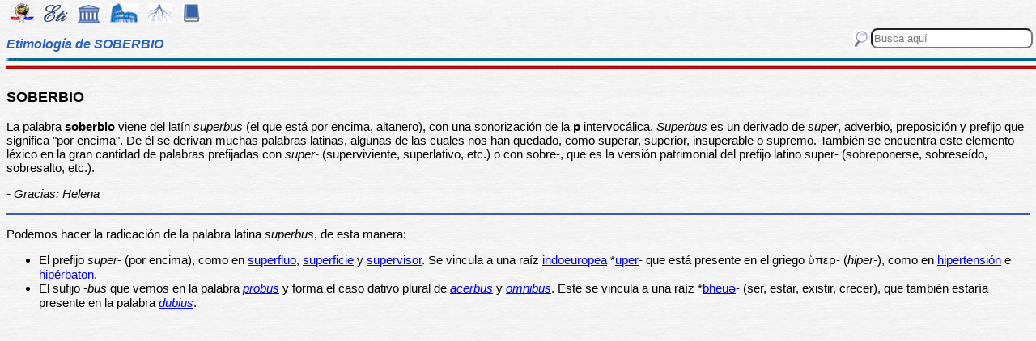

--- FILE ---
content_type: text/html
request_url: https://etimologias.dechile.net/?soberbio
body_size: 5987
content:
































































































































































































































































































<!--Copyright (c) Valentin Anders -  Todos los derechos reservados -->



<!-- Esta Pagina está protegida bajo los derechos de autor
     y otras leyes de propiedad intelectual.  -->



<!-- El contenido pertenece a Valentín Anders, San Jose, California -->


<!-- Todos los derechos reservados. -->



<!-- Prohibido hacer copias. Ver:

  https://www.dechile.net/copyright.html

  **  Los violadores serán reportados a las autoridades   **
       y serán condenados con el mayor peso de la ley.   
-->





<!--Copyright (c) Valentin Anders -  www.dechile.net -->



<!DOCTYPE HTML>

<HTML lang="es">
<HEAD>

  <META HTTP-EQUIV="Content-Type"
        CONTENT="text/html; charset=windows-1252">
  <META HTTP-EQUIV="Content-Language"
        CONTENT="es-cl">
  <META NAME="keywords"
        CONTENT=
        "diccionario, origen, significado, palabras, etimología, educación, referencia, curiosa, castellano, español, etimologia, chile, curiosidades, latín, griego, árabe, proto-indoeuropeo, lenguaje, historia, letras, vocabulario, escritura, deidades">
  <META NAME="Author" CONTENT="Valentin Anders">
  <META NAME="Copyright" CONTENT="Valentin Anders - Todos los derechos reservados">
  <META NAME="robots" CONTENT="INDEX,FOLLOW">
  <META NAME="viewport" content="width=device-width, initial-scale=1">

<script async src="https://pagead2.googlesyndication.com/pagead/js/adsbygoogle.js?client=ca-pub-5576230436650581"
     crossorigin="anonymous"></script> 



<META NAME="Description" CONTENT="La interesante historia del origen de la palabra SOBERBIO. Aquí explicamos de dónde viene la palabra soberbio.">
<title>SOBERBIO</title>	
<meta property="og:site_name" content="Etimologías de Chile - Diccionario que explica el origen de las palabras" />
<meta property="og:url" content="https://etimologias.deChile.net/?soberbio" />
<meta property="og:title" content="SOBERBIO" />
<meta property="og:description" content="La interesante historia del origen de la palabra SOBERBIO. Aquí explicamos de dónde viene la palabra soberbio." />

<style type="text/css"> 
#menu2 {display: inline-block; width:9em; }
#menu {display: inline-block;  }
#menu a:link {width:8em; display: inline-block; text-decoration: none; } 
#menu a:visited { text-decoration: none; } 
.small {width:320px;height:100px}
.half {width:50%;}
.full {width:320px;height:100px}
a:hover { color: #3B3B3B; text-decoration: underline; background-color:#dedfde;}
hr { height:3px; border:none; color:rgb(60,90,180); background-color:rgb(60,90,180); } body { color:#000000; -webkit-touch-callout: none; -webkit-user-select: none; -khtml-user-select: none; -moz-user-select: none; -ms-user-select: none; user-select: none; background-image: url('/img/gray.jpg'); font-family: Arial Unicode MS, Lucida Sans Unicode, Calibri, sans-serif, Segoe UI Historic, Estrangelo Edessa;  font-size:15px}  td {font-size: 15px} td.body { font-size: 15px } td.selected {color: #FFFFFF; font-size: 15px} .azindex a:link, .azindex a:visited { display: inline-block; color: #fff; background: #990000; border-radius: 12px; -moz-border-radius: 12px; -webkit-border-radius: 12px; border:1px; border-color:gray;text-decoration: none; width: 2em; } .azindex a:hover { background: #dedfde; color: #3B3B3B; text-decoration: underline; } 
h1 { display: inline-block; height:10px; font-style:italic; font-size: 15px;
color:#2a63b8; }
header {width:100%; height:92px; position:fixed; z-index:1000;background:url(/img/gray.jpg);  }
.imagen { width:100%; display:block}
.container { width:100%; float:left; margin:0 auto; margin:80px 0px; padding: 4px 0 80px;}
.pos {top:0px; }
.navhead { height: 24} navhead form { display: block; float:right; vertical-align:top; height:24px; padding: 0.1em 0.1em; } 
.formtext { display: block; float:right; text-align:left;  vertical-align:top; height: 25px; border-radius: 8px;  margin-right:12px; margin-bottom=12px; }
.boton {float:right; width:16; height:16; inline-block; margin:1px;}
.menu_img { height: 24px;  display: inline-block;padding:2px; margin:2px;} 
.menu_img:hover { background-color: #bbb; }
.menu_selected { height: 24px;  display:inline-block; padding:4px; margin:2px; background-color:#d81622; }
@media(min-width: 600px) { 
h1 {  height:16px; font-size: 16px;  }
.imagen { width: 600px;  text-align=center; margin-left: auto; margin-right: auto;}
input[type="search"] {width:200px;} 
.half {width:100%;}
.boton {width:24; height:24; margin:2px;}
}
@media(min-width: 730px) { 
.full {width:728px;height:90px}
}
</style> </HEAD> 
<body ONDRAGSTART="return false" ONSELECTSTART="return false" oncontextmenu="return false">


<script language="JavaScript">
    document.onkeypress = function (event) {
        event = (event || window.event);
        if (event.keyCode == 123) {
           //alert('No F-12');
            return false;
        }
    }
    document.onmousedown = function (event) {
        event = (event || window.event);
        if (event.keyCode == 123) {
            //alert('No F-keys');
            return false;
        } 
    }
    document.onkeydown = function (event) {
       event = (event || window.event);
       if (event.keyCode == 123) {
            return false;
       } 
       if(event.ctrlKey && event.shiftKey && event.keyCode == 'I'.charCodeAt(0)) {
              //alert('No Developer Tools panel');
              return false; 
       }
       if(event.ctrlKey && event.shiftKey && event.keyCode == 'C'.charCodeAt(0)) {
              //alert('No selected section in Developer Tools panel');
              return false;
       }
       if(event.ctrlKey && event.keyCode == 'c'.charCodeAt(0)) {
              //alert('No copy');
            return false;
       }
       if(event.ctrlKey && event.keyCode == 'a'.charCodeAt(0)) {
              //alert('No select all');
            return false;
       }
       if(event.ctrlKey && event.shiftKey && event.keyCode == 'J'.charCodeAt(0)) {
              //alert('No console tab in Developer tools panel');
             return false;
       }
       if(event.ctrlKey && event.shiftKey && event.keyCode == 'X'.charCodeAt(0)) {
             return false;
       }
       if(event.ctrlKey && event.shiftKey && event.keyCode == 'U'.charCodeAt(0)) {
             return false;
       }
       if(event.ctrlKey && event.keyCode == 'U'.charCodeAt(0)) {
            return false;
       }
    }


</script>

<header class="pos"> 
<nav class="navhead">

<a href="https://www.dechile.net/" target="_top"><img class="menu_img" src="/img/C-logo.gif" title= "Página Principal" ></a>
<a href="https://etimologias.deChile.net/"><img class="menu_img" src="/img/ic_etimologia.jpg" title= "Portada de etimologías"></a>
<a href="/griego/"><img class="menu_img" src="/img/ic_griego.jpg" title= "Prefijos, Raices y Sufijos Griegos" ></a>
<a href="/latin/"><img class="menu_img" src="/img/ic_latin.jpg" title= "Prefijos, Raices, Sufijos, Lectura y Frases en  Latín" ></a>
<a href="/PIE/"><img class="menu_img" src="/img/ic_raiz.jpg" title= "Raíces Proto Indo-Europeas" ></a>
<a href="/general/?Bibliografia"><img class="menu_img" src="/img/ic_libro.jpg" title= "Bibliografía y otras referencias" ></a>

<form method="post" action="https://etimologias.deChile.net/">
  <input type="search" class="formtext" name="Busca" size="12" placeholder="Busca aquí"> 
  <input type="image" class="boton"  src="/img/ic_busca.jpg" title= "Buscar" alt="submit"> 
</form>

</nav>

<h1>Etimología de SOBERBIO</h1>
<img src="/img/linea.jpg" border="0" height="14" width="100%">
</header>
<div class="container">

          <h3>
       SOBERBIO
     </h3><!-- (c) www.deChile.net --> 
     <p><!-- (c) www.deChile.net -->
       La palabra <b>soberbio</b> viene del latín <i>superbus</i> (el que está por encima, altanero), con una sonorización de la <b>p</b> intervocálica. <i>Superbus</i> es un derivado de <i>super</i>, adverbio, preposición y prefijo que significa &quot;por encima&quot;. De él se derivan muchas palabras latinas, algunas de las cuales nos han quedado, como superar, superior, insuperable o supremo. También se encuentra este elemento léxico en la gran cantidad de palabras prefijadas con <i>super-</i> (superviviente, superlativo, etc.) o con sobre-, que es la versión patrimonial del prefijo latino super- (sobreponerse, sobreseído, sobresalto, etc.).
     </p>
     <p><!-- (c) www.deChile.net -->
       <i>- Gracias: Helena</i>
     </p>
     <hr>
     <p><!-- (c) www.deChile.net -->
       Podemos hacer la radicación de la palabra latina <i>superbus</i>, de esta manera:
     </p>
     <ul>
       <li>El prefijo <i>super</i>- (por encima), como en <a href="/?superfluo">superfluo</a>, <a href="/?superficie">superficie</a> y <a href="/?supervisor">supervisor</a>. Se vincula a una raíz <a href="/?madre">indoeuropea</a> *<a href="/PIE/?uper">uper</a>- que está presente en el griego &#8017;&#960;&#949;&#961;- (<i>hiper-</i>), como en <a href="/?hipertensio.n">hipertensión</a> e <a href="/?hipe.rbaton">hipérbaton</a>.
       </li>
       <li>El sufijo -<i>bus</i> que vemos en la palabra <a href="/?probo"><i>probus</i></a> y forma el caso dativo plural de <a href="/?acerbo"><i>acerbus</i></a> y <a href="/?o.mnibus"><i>omnibus</i></a>. Este se vincula a una raíz *<a href="/PIE/?bheu">bheu&#477;</a>- (ser, estar, existir, crecer), que también estaría presente en la palabra <a href="/?dubio"><i>dubius</i></a>.
       </li>
     </ul>
     <p><!-- (c) www.deChile.net -->
       &nbsp;
     </p>



   <p align="center" >
<!-- Modified Eti-inline -->

<script async src="https://pagead2.googlesyndication.com/pagead/js/adsbygoogle.js"></script>
<ins class="adsbygoogle"
   style="display:block; text-align:center;"
   data-ad-layout="in-article"
   data-ad-format="fluid"
   data-ad-client="ca-pub-5576230436650581"
   data-ad-slot="2400084822"></ins>
<script>
   (adsbygoogle = window.adsbygoogle || []).push({});
</script>


<section>
<hr>

<p align="center"> <font color="blue"><small>Si no puedes leer el texto, no uses el modo nocturno de tu navegador.</small></font></p>


<p align="center"> Av&#237;sanos si tienes más datos o si encuentras 
algún error.</p>
<p align="center"> 
<input value="Deja un comentario"
 onclick="window.location.href='/comentario.cgi?soberbio'"
 type="button">

<hr>
    <p align="center">
     <b>Miembros Autorizados</b> solamente:</p>

    <p align="center">
     <input value="Corregir texto de arriba" onclick="window.location.href='/miembros/contribuir.cgi/?Ficha=soberbio&amp;Command=corr'" type="button"> &nbsp;
     <input value="Añadir más datos" onclick="window.location.href='/miembros/contribuir.cgi/?Ficha=soberbio&amp;Command=add'" type="button">

     <input value="Leer comentarios" onclick="window.location.href='/miembros/comentario.cgi/?Ficha=soberbio'" type="button">
             
         <p align="center">
     <input value="Sala de Miembros" onclick="window.location.href='/miembros/'" type="button">
          <input value="Comentar en el foro" onclick="window.location.href='/miembros/come-foro.cgi/?soberbio'" type="button">&nbsp;

    
    <input value="Añadir una Palabra" onclick="window.location.href='/miembros/nuevo.cgi'" type="button"></p>

    </section>

     <nav class="azindex">
  <img src="/img/linea.jpg" border="0" height="14" width="100%">
  <p align="center">
  <font size="4"> <B> <a href="/?A">A</a>  &#160;<a href="/?B">B</a>  &#160;<a href="/?C">C</a>  &#160;<a href="/?D">D</a>  &#160;<a href="/?E">E</a>  &#160;<a href="/?F">F</a>  &#160;<a href="/?G">G</a>  &#160;<a href="/?H">H</a>  &#160;<a href="/?I">I</a>  &#160;<a href="/?J">J</a>  &#160;<a href="/?K">K</a>  &#160;<a href="/?L">L</a>  &#160;<a href="/?M">M</a>  &#160;<a href="/?N">N</a>  &#160;<a href="/?N.-">Ñ</a>  &#160;<a href="/?O">O</a>  &#160;<a href="/?P">P</a>  &#160;<a href="/?Q">Q</a>  &#160;<a href="/?R">R</a>  &#160;<font color="#000099" size=6><b>S</b></font>  &#160;<a href="/?T">T</a>  &#160;<a href="/?U">U</a>  &#160;<a href="/?V">V</a>  &#160;<a href="/?W">W</a>  &#160;<a href="/?X">X</a>  &#160;<a href="/?Y">Y</a>  &#160;<a href="/?Z">Z</a>  &#160;</font></B></nav><section><p>  
<div id=menu>&#10066; <a href="/?S">S</a> </div>   
<div id=menu>&#10066; <a href="/?sacisaurio">sacisaurio</a> </div>   
<div id=menu>&#10066; <a href="/?sake">sake</a> </div>   
<div id=menu>&#10066; <a href="/?Salomo.n">Salomón</a> </div>   
<div id=menu>&#10066; <a href="/?samovar">samovar</a> </div>   
<div id=menu>&#10066; <a href="/?sanguijuela">sanguijuela</a> </div>   
<div id=menu>&#10066; <a href="/?sarcina">sarcina</a> </div>   
<div id=menu>&#10066; <a href="/?sate.lite">satélite</a> </div>   
<div id=menu>&#10066; <a href="/?sebo">sebo</a> </div>   
<div id=menu>&#10066; <a href="/?seda">seda</a> </div>   
<div id=menu>&#10066; <a href="/?sele.ucida">seléucida</a> </div>   
<div id=menu>&#10066; <a href="/?sempiterno">sempiterno</a> </div>   
<div id=menu>&#10066; <a href="/?seo">seo</a> </div>   
<div id=menu>&#10066; <a href="/?se.rico">sérico</a> </div>   
<div id=menu>&#10066; <a href="/?sesquipedal">sesquipedal</a> </div>   
<div id=menu>&#10066; <a href="/?shock">shock</a> </div>   
<div id=menu>&#10066; <a href="/?Si.dney">Sídney</a> </div>   
<div id=menu>&#10066; <a href="/?silencio">silencio</a> </div>   
<div id=menu>&#10066; <a href="/?simpati.a">simpatía</a> </div>   
<div id=menu>&#10066; <a href="/?si.ndrome">síndrome</a> </div>   
<div id=menu>&#10066; <a href="/?sintetizar">sintetizar</a> </div>   
<div id=menu>&#10066; <a href="/?sismo">sismo</a> </div> <br><b>&#8593;&#8593;&#8593; Grupos Anteriores</b><hr>  
<div id=menu2 ><b>&#10032; soberbio</b></div>  
<div id=menu>&#10163; <a href="/?soborno">soborno</a> </div>  
<div id=menu>&#10163; <a href="/?sobre">sobre</a> </div>  
<div id=menu>&#10163; <a href="/?sobrepelliz">sobrepelliz</a> </div>  
<div id=menu>&#10163; <a href="/?sobrino">sobrino</a> </div>  
<div id=menu>&#10163; <a href="/?sobrio">sobrio</a> </div>  
<div id=menu>&#10163; <a href="/?socaire">socaire</a> </div>  
<div id=menu>&#10163; <a href="/?socarrar">socarrar</a> </div>  
<div id=menu>&#10163; <a href="/?socarro.n">socarrón</a> </div>  
<div id=menu>&#10163; <a href="/?socavo.n">socavón</a> </div>  
<div id=menu>&#10163; <a href="/?soccer">soccer</a> </div>  
<div id=menu>&#10163; <a href="/?sociedad">sociedad</a> </div>  
<div id=menu>&#10163; <a href="/?socio">socio</a> </div>  
<div id=menu>&#10163; <a href="/?socioafectivo">socioafectivo</a> </div>  
<div id=menu>&#10163; <a href="/?sociobiologi.a">sociobiología</a> </div>  
<div id=menu>&#10163; <a href="/?sociologi.a">sociología</a> </div>  
<div id=menu>&#10163; <a href="/?socorrer">socorrer</a> </div>  
<div id=menu>&#10163; <a href="/?So.crates">Sócrates</a> </div>  
<div id=menu>&#10163; <a href="/?soda">soda</a> </div>  
<div id=menu>&#10163; <a href="/?sodalicio">sodalicio</a> </div>  
<div id=menu>&#10163; <a href="/?sodio">sodio</a> </div>  
<div id=menu>&#10163; <a href="/?sodomi.a">sodomía</a> </div>  
<div id=menu>&#10163; <a href="/?sodomita">sodomita</a> </div>  
<div id=menu>&#10163; <a href="/?soez">soez</a> </div>  
<div id=menu>&#10163; <a href="/?sofa.-">sofá </a> </div><hr><b>&#8595;&#8595;&#8595; Grupos Siguientes</b><br>  
<div id=menu>&#10066; <a href="/?Sofi.a">Sofía</a> </div>
  
<div id=menu>&#10066; <a href="/?soli.cito">solícito</a> </div>
  
<div id=menu>&#10066; <a href="/?sombrero">sombrero</a> </div>
  
<div id=menu>&#10066; <a href="/?sopor">sopor</a> </div>
  
<div id=menu>&#10066; <a href="/?sosquil">sosquil</a> </div>
  
<div id=menu>&#10066; <a href="/?stereo">stereo</a> </div>
  
<div id=menu>&#10066; <a href="/?subsidencia">subsidencia</a> </div>
  
<div id=menu>&#10066; <a href="/?sudor">sudor</a> </div>
  
<div id=menu>&#10066; <a href="/?sumergir">sumergir</a> </div>
  
<div id=menu>&#10066; <a href="/?suplicio">suplicio</a> </div>
  
<div id=menu>&#10066; <a href="/?sutil">sutil</a> </div>

   <p align="center" >
   <img src="/img/linea.jpg" border="0" height="14" width="100%">
	
     <p>
     Los iconos de la parte superior e inferior de la página te llevarán a otras secciones útiles e interesantes. Puedes encontrar la etimología de una palabra usando el motor de búsqueda en la parte superior a mano derecha de la pantalla. Escribe el término que buscas en la casilla que dice “Busca aquí” y luego presiona la tecla "Entrar", "&#8626;" o "&#9906;" dependiendo de tu teclado.  El motor de búsqueda de Google abajo es para buscar contenido dentro de las páginas.</p>

   <p align = center>

<!-- SiteSearch Google -->
<script async src='https://cse.google.com/cse.js?cx=partner-pub-5576230436650581:2527137488'></script><div class="gcse-searchbox-only"></div>
</p>
</section>


<nav>
<p>

             </p><p><p>&#218;ltima actualizaci&#243;n: Viernes, Noviembre 14 07:57 PST 2025
</p>
 <p> Estas son las &#250;ltimas diez palabras (de 15.804) a&#241;adidas al diccionario:<br> <a href="/?pirulo">pirulo</a> &nbsp;
 <a href="/?periapical">periapical</a> &nbsp;
 <a href="/?perihiliar">perihiliar</a> &nbsp;
 <a href="/?diastema">diastema</a> &nbsp;
 <a href="/?telegrama">telegrama</a> &nbsp;
 <a href="/?fre.mito">frémito</a> &nbsp;
 <a href="/?acusma">acusma</a> &nbsp;
 <a href="/?cola.geno">colágeno</a> &nbsp;
 <a href="/?colicuar">colicuar</a> &nbsp;
 <a href="/?aspergilosis">aspergilosis</a> &nbsp;
 
     </p><p>Estas diez entradas han sido modificadas recientemente:<br>
 <a href="/?pirueta">pirueta</a> &nbsp; 
<a href="/?pirinola">pirinola</a> &nbsp; 
<a href="/?amarillo">amarillo</a> &nbsp; 
<a href="/?sistema">sistema</a> &nbsp; 
<a href="/?rococo.-">rococó </a> &nbsp; 
<a href="/?rueca">rueca</a> &nbsp; 
<a href="/?roca">roca</a> &nbsp; 
<a href="/?funderelele">funderelele</a> &nbsp; 
<a href="/?tete">tete</a> &nbsp; 
<a href="/?apostema">apostema</a> &nbsp; 
<p> Estas fueron las diez entradas m&#225;s visitadas ayer:<br> <a href="/?Undebel">Undebel</a>   &nbsp; <a href="/?aceite">aceite</a>   &nbsp; <a href="/?aceituna">aceituna</a>   &nbsp; <a href="/?chile">chile</a>   &nbsp; <a href="/?nublado">nublado</a>   &nbsp; <a href="/?omni">omni</a>   &nbsp; <a href="/?oliva">oliva</a>   &nbsp; <a href="/?imagen">imagen</a>   &nbsp; <a href="/?etimologi.a">etimología</a>   &nbsp; <a href="/?vestido">vestido</a>   &nbsp; </nav>
  <footer>
  <p align = center>
    <a href="https://www.dechile.net/" target="_top">
	    <img class="menu_img" src="/img/C-logo.gif" title="P&#225;gina Principal"></a>
    <a href="https://refranes.dechile.net" target="_top">
	    <img class="menu_img" src="/img/ic_abuela.jpg" title="Refranes de mi Abuela"></a>
    <a href="https://etimologias.dechile.net/Expresiones" target="_top">
	    <img class="menu_img" src="/img/ic_expresion.jpg" title="Expresiones"></a>
    <a href="https://chilenismos.dechile.net">
	    <img class="menu_img" src="/img/ic_chilenismo.jpg" title="Chilenismos"></a>
    <a href="https://latin.dechile.net" target="_top">
	    <img class="menu_img" src="/img/ic_latin.jpg" title="Frases en lat&#237;n"></a>
    <a href="https://etimologias.dechile.net/France.s" target="_top">
	    <img class="menu_img" src="/img/ic_frances.jpg" title="Frases en franc&#233;s"></a>
	    <img class="menu_selected" src="/img/ic_etimologia.jpg" title="Origen de las palabras">
    <a href="https://ciudades.dechile.net/" target="_top">
	    <img class="menu_img" src="/img/ic_ciudad.jpg"
            title="Frases por las que son conocidas las ciudades chilenas"></a>
    <a href="https://apellidos.dechile.net/" target="_top">
	    <img class="menu_img" src="/img/ic_apellido.jpg" title="Apellidos"></a>
    <a href="https://gobernantes.dechile.net/" target="_top">
	    <img class="menu_img" src="/img/ic_gobernante.jpg" title="Gobernantes chilenos"></a>
    <a href="https://www.dechile.net/?encargos">
	    <img class="menu_img" src="/img/ic_encargo.jpg" title="Lista de encargos"></a>
    <a href="https://www.dechile.net/?repetidas">
	    <img class="menu_img" src="/img/ic_loro.jpg" title="Palabras repetidas"></a>
    <a href="https://chistes.dechile.net" target="_top">
	    <img class="menu_img" src="/img/ic_chiste.jpg" title="chistes"></a>
    <a href="https://ruso.dechile.net/" target="_top">
	    <img class="menu_img" src="/img/ic_rusia.jpg" title="Ruso"></a>
   <a href="https://valentin.dechile.net/" target="_top"> 
            <img class="menu_img" src="/img/ic_autor.jpg" 
	    title="Valent&#237;n Anders, autor de este sitio"></a>
  <p align = center>
     <IMG SRC="/img/linea.jpg"
       WIDTH="100%"
       HEIGHT="11"><BR>
  </FONT>
  <font size="2">
<a href="https://www.dechile.net/privacidad.html">Política de Privacidad </a>
- <a href="https://www.dechile.net/copyright.html">Copyright</a>
 www.deChile.net. (c) 2001-2025 - Todos los derechos reservados 
 <br>Todo el material en estas páginas es producido por humanos sin usar <a href="https://www.dechile.net/Queja-contra-la-inteligencia-artificial.html">inteligencia artificial</a>
</font>

  </footer>
</div>
</body>
</html>


--- FILE ---
content_type: text/html; charset=utf-8
request_url: https://www.google.com/recaptcha/api2/aframe
body_size: 112
content:
<!DOCTYPE HTML><html><head><meta http-equiv="content-type" content="text/html; charset=UTF-8"></head><body><script nonce="HEFowi8e06ezsQk8PA-6NQ">/** Anti-fraud and anti-abuse applications only. See google.com/recaptcha */ try{var clients={'sodar':'https://pagead2.googlesyndication.com/pagead/sodar?'};window.addEventListener("message",function(a){try{if(a.source===window.parent){var b=JSON.parse(a.data);var c=clients[b['id']];if(c){var d=document.createElement('img');d.src=c+b['params']+'&rc='+(localStorage.getItem("rc::a")?sessionStorage.getItem("rc::b"):"");window.document.body.appendChild(d);sessionStorage.setItem("rc::e",parseInt(sessionStorage.getItem("rc::e")||0)+1);localStorage.setItem("rc::h",'1763200739386');}}}catch(b){}});window.parent.postMessage("_grecaptcha_ready", "*");}catch(b){}</script></body></html>